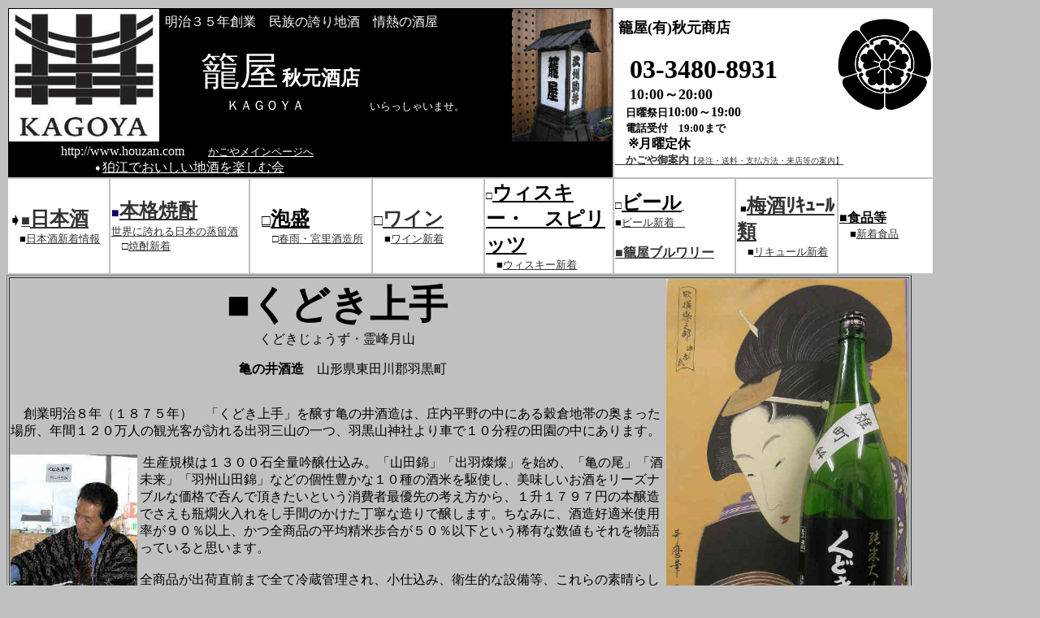

--- FILE ---
content_type: text/html
request_url: http://www2s.biglobe.ne.jp/~kagoya/kudokijyouzu.htm
body_size: 34345
content:
<html>

<head>
<meta http-equiv="Content-Type" content="text/html; charset=UTF-8">
<meta name="GENERATOR" content="JustSystems Homepage Builder Version 19.0.12.0 for Windows">
<meta name="ProgId" content="FrontPage.Editor.Document">
<meta http-equiv="Content-Style-Type" content="text/css">
<title>くどき上手</title>
</head>

<body bgcolor="#C0C0C0" link="#333333" vlink="#000000" alink="#0000FF" text="#000000">
<table width="1142" height="269">
  <tbody>
    <tr>
      <td bgcolor="#000000" colspan="6"><img border="0" align="right" src="kagoya2.jpg" width="123" height="163"><img src="TM_DISPLAY_A.jpg" width="185" height="163" border="0" align="left">&#160;<font color="#ffffff"><span class="j14"><font face="HG丸ｺﾞｼｯｸM-PRO" size="3">明治３５年創業　民族の誇り地酒　情熱の酒屋</font><font size="5" face="HG丸ｺﾞｼｯｸM-PRO"><br>
      </font><font face="HGS創英角ﾎﾟｯﾌﾟ体"><br>
      </font><font face="江戸勘亭流" size="7">　籠屋</font><font face="HGPｺﾞｼｯｸM" color="#0C0060"> </font><font face="HGPｺﾞｼｯｸM" size="5"><b>秋元酒店</b><br>
      </font></span>　　　　　ＫＡＧＯＹＡ　　　　　</font><font size="2" color="#ffffff">いらっしゃいませ。</font><br>
      <br>
      <br>
      　　　<font color="#ffffff">　http://www.houzan.com</font><font size="2"> 　　<a href="0indextop1.htm"><font color="#ffffff">かごやメインページへ</font></a>　<br>
      　　　　　　　　</font><font size="2" color="#ffffff">&#10151;</font><a href="0jisakenokai_4.htm"><font color="#ffffff">狛江でおいしい地酒を楽しむ会</font></a></td>
      <td bgcolor="#ffffff" colspan="3"><img width="116" alt="image" src="07214.jpg" border="0" height="114" align="right">&#160;<b><font size="+1">籠屋(有)秋元商店<br>
      <br>
      　</font><font size="+3">03-3480-8931</font></b><br>
      <b><font size="+1">　10:00～20:00</font><br>
      <font size="-1">　日曜祭日</font>10:00～19:00<br>
      <font size="-1">　電話受付　19:00まで</font><br>
      　※月曜定休 </b><br>
      <font color="#000000"><a href="kagoyaannai.htm"><b><font size="-1">　かごや御案内</font></b><font size="1">【発注・送料・支払方法・来店等の案内】</font></a></font></td>
    </tr>
    <tr>
      <td bgcolor="#FFFFFF" height="95"><font color="#000000"><font size="4"><b>&#10151;</b></font><a href="0sake.htm"><font size="4">■</font></a></font><a href="0sake.htm"><b><font size="+2">日本酒</font></b></a><font color="#000000"><a href="0sake.htm"><font size="4"><b> </b></font><font size="2"><br>
      </font></a><font size="2">　</font></font><font color="#000000" size="2">■<a title="日本酒" href="http://kagoya01.blog56.fc2.com/blog-category-1.html">日本酒新着情報</a></font> </td>
      <td bgcolor="#FFFFFF" height="95" width="168"><font color="#0C0060">■</font><a href="0shochu.htm"><font size="5"><b>本格焼酎</b></font> </a><font size="2"><a href="0shochu.htm"><br>
      </a></font><font color="#000000"><font size="2"><a href="0shochu.htm">世界に誇れる日本の蒸留酒 </a></font><a href="0shochu.htm"><br>
      </a></font><font color="#000000" size="2">　□<a title="焼酎" href="http://kagoya01.blog56.fc2.com/blog-category-2.html">焼酎新着</a></font> </td>
      <td bgcolor="#FFFFFF" height="95" width="147"><font color="#000000" size="2">　</font><a href="awamori.htm"><font color="#000000" size="4">□</font><font color="#000000" size="5"><b>泡盛</b></font><font color="#000000" size="2"><span style="background-color: #E0E0E0"><br>
      </span></font></a><font color="#000000" size="2">　　□<a href="awharusame.htm">春雨・</a></font><a href="awharusame.htm"><font size="2">宮里酒造所</font></a> </td>
      <td bgcolor="#FFFFFF" height="95" colspan="2" width="122"><font color="#000000" size="4">□<a href="wine.htm"><b><font size="5">ワイン</font></b></a></font><font size="2"><br>
      　■<a title="ワイン" href="http://kagoya01.blog56.fc2.com/blog-category-5.html">ワイン新着</a>　</font> </td>
      <td bgcolor="#FFFFFF" height="95" width="155"><font color="#000000" size="2">□</font><b><a href="whisky.htm"><font color="#000000" size="5">ウィスキ</font><font color="#000000" size="5">ー・　スピリッツ<br>
      </font></a></b><font size="2"><font color="#000000">　</font>■<font color="#000000"><a title="ウィスキー" href="http://kagoya01.blog56.fc2.com/blog-category-4.html">ウィスキー新着</a></font></font></td>
      <td bgcolor="#FFFFFF" height="95" width="146"><b><font color="#000000" size="2">□</font><a href="beer.htm"><font color="#000000" size="5">ビール</font></a><font size="2"><a title="ビール" href="http://kagoya01.blog56.fc2.com/blog-category-7.html">&#160;</a></font></b><font size="2"><br>
      ■<a title="ビール" href="http://kagoya01.blog56.fc2.com/blog-category-7.html">ビール新着　</a></font><br>
      <br>
      <font size="+3" color="#990000"><a href="awryukyu.htm"><font size="+0"><b>■籠屋ブルワリー</b></font></a></font></td>
      <td bgcolor="#FFFFFF" height="95" width="122">&#160;<font size="2">■</font><b><font color="#000000" size="5"><a href="0liqueur.htm">梅酒</a></font><font color="#000000" size="4"><a href="0liqueur.htm"><font size="5">ﾘｷｭｰﾙ類</font> </a></font></b><font size="2"><br>
      　■<a title="リキュール" href="http://kagoya01.blog56.fc2.com/blog-category-3.html">リキュール新着</a></font></td>
      <td bgcolor="#FFFFFF" height="95" width="114"><a href="0kodawari.htm"><font color="#000000">■<b>食品等</b></font></a><font color="#000000">&#160;</font><font size="2"><br>
      　■<a title="食品" href="http://kagoya01.blog56.fc2.com/blog-category-6.html">新着食品</a>　</font></td>
    </tr>
  </tbody>
</table>
<table border="1" width="1114" height="3">
  <tr>
    <td align="left" colspan="3">
    <p align="center"><font size="7"><img border="0" src="1231.h21.jpg" align="right" width="297" height="495">■<b><font face="HGP創英角ﾎﾟｯﾌﾟ体">くどき上手</font></b></font><br> 
くどきじょうず・霊峰月山</p>

<p align="center"><font size="2">　</font><b>亀の井酒造　</b>山形県東田川郡羽黒町<br>
<br> 
</p>

<p align="left">　創業明治８年（１８７５年）　「くどき上手」を醸す亀の井酒造は、庄内平野の中にある穀倉地帯の奥まった場所、年間１２０万人の観光客が訪れる出羽三山の一つ、羽黒山神社より車で１０分程の田園の中にあります。<br>
<br>
    &nbsp;<img border="0" src="kudoki2.jpg" align="left" width="156" height="210">生産規模は１３００石全量吟醸仕込み。「山田錦」「出羽燦燦」を始め、「亀の尾」「酒未来」「羽州山田錦」などの個性豊かな１０種の酒米を駆使し、美味しいお酒をリーズナブルな価格で呑んで頂きたいという消費者最優先の考え方から、１升１７９７円の本醸造でさえも瓶燗火入れをし手間のかけた丁寧な造りで醸します。ちなみに、酒造好適米使用率が９０％以上、かつ全商品の平均精米歩合が５０％以下という稀有な数値もそれを物語っていると思います。<br>
<br>
全商品が出荷直前まで全て冷蔵管理され、小仕込み、衛生的な設備等、これらの素晴らしい品質維持管理にも絶対の自信を持っています。<br>
小川１０号酵母や山形オリジナル麹「オリーゼ山形」を使った、「くどき上手」という酒名に相応しい、艶やかで色気ある独特の味わいの吟醸酒等、高品質で付加価値の高い酒造りをしている酒蔵</p>
    </td>
  </tr><tr>
    <td align="left" colspan="3"><img src="image196.jpg" width="254" height="347" border="0" align="right"><font size="+2"><span style="font-size: x-large;">■</span></font><font size="+3"><span style="font-size: x-large;"></span>くどき上手　【黒】ばくれん　超辛口吟醸生原</font><br>
    山形	亀の井酒造<br>
    1800ml　¥2,300（税別）<br style="background-color: transparent; color: rgb(0, 0, 0); font-family: Times New Roman; font-size: 13.33px; font-style: normal; font-variant: normal; font-weight: 400; letter-spacing: normal; margin-bottom: 0px; margin-left: 0px; margin-right: 0px; margin-top: 0px; orphans: 2; padding-bottom: 0px; padding-left: 0px; padding-right: 0px; padding-top: 0px; text-align: left; text-decoration: none; text-indent: 0px; text-transform: none; -webkit-text-stroke-width: 0px; white-space: normal; word-spacing: 0px;">
    <br style="background-color: transparent; color: rgb(0, 0, 0); font-family: Times New Roman; font-size: 13.33px; font-style: normal; font-variant: normal; font-weight: 400; letter-spacing: normal; margin-bottom: 0px; margin-left: 0px; margin-right: 0px; margin-top: 0px; orphans: 2; padding-bottom: 0px; padding-left: 0px; padding-right: 0px; padding-top: 0px; text-align: left; text-decoration: none; text-indent: 0px; text-transform: none; -webkit-text-stroke-width: 0px; white-space: normal; word-spacing: 0px;">
    年に一度の亀の尾のばくれん！生酒ながらも抜群のキレ味！くどき上手らしい上品な香りと亀の尾の持ち味である旨味が口いっぱいに広がります。ほのかに甘味を感じますが、その甘味を忘れさせるしっかりとした辛味があるので、バシッとキレてくれます。今しか味わえない生の芳醇さを楽しめる特別な「ばくれん」です！原料米：亀の尾　55　日本酒度：+15+17　酸度：1.3　アルコール分：18～19&nbsp;</td>
  </tr><tr>
    <td align="left" colspan="3"><img src="image80.jpg" width="255" height="335" border="0" align="right"><font size="+3">くどき上手　純米大吟　禁じ手11％</font><br>
    720ml　¥5,000(税別)<br style="margin-bottom: 0px; margin-left: 0px; margin-right: 0px; margin-top: 0px; padding-bottom: 0px; padding-left: 0px; padding-right: 0px; padding-top: 0px; text-align: left;">
    <br style="background-color: transparent; color: rgb(0, 0, 0); font-family: Times New Roman; font-size: 13.33px; font-style: normal; font-variant: normal; font-weight: 400; letter-spacing: normal; margin-bottom: 0px; margin-left: 0px; margin-right: 0px; margin-top: 0px; orphans: 2; padding-bottom: 0px; padding-left: 0px; padding-right: 0px; padding-top: 0px; text-align: left; text-decoration: none; text-indent: 0px; text-transform: none; -webkit-text-stroke-width: 0px; white-space: normal; word-spacing: 0px;">
    日本酒製造の禁じ手の造りにあえて挑戦！！<br>
    まさに温故知新の造り。<br>
    <img src="image81.jpg" width="218" height="155" border="0" align="right">掟破りの11％精米！！※右が11％精米したお米<br style="background-color: transparent; color: rgb(0, 0, 0); font-family: Times New Roman; font-size: 13.33px; font-style: normal; font-variant: normal; font-weight: 400; letter-spacing: normal; margin-bottom: 0px; margin-left: 0px; margin-right: 0px; margin-top: 0px; orphans: 2; padding-bottom: 0px; padding-left: 0px; padding-right: 0px; padding-top: 0px; text-align: left; text-decoration: none; text-indent: 0px; text-transform: none; -webkit-text-stroke-width: 0px; white-space: normal; word-spacing: 0px;">
    玄米から25％まで約90時間、ダイヤモンド精米機で120時間、<br>
    延べ9日間を精米に要しています。<br>
    綺麗で上品な酒質です。<br>
    特別な日にお楽しみいただけるお酒です。&nbsp;</td>
  </tr><tr>
    <td align="left" colspan="3"><img src="11825[1].jpg" width="254" height="338" border="0" align="right"><font size="+3">くどき上手　純米大吟醸　出羽燦々22％　穀潰し</font><br>
    <font size="+2">1800ml  \4,444(税別）</font><br style="background-color: transparent; color: rgb(0, 0, 0); font-family: Times New Roman; font-size: 13.33px; font-style: normal; font-variant: normal; font-weight: 400; letter-spacing: normal; margin-bottom: 0px; margin-left: 0px; margin-right: 0px; margin-top: 0px; orphans: 2; padding-bottom: 0px; padding-left: 0px; padding-right: 0px; padding-top: 0px; text-align: left; text-decoration: none; text-indent: 0px; text-transform: none; -webkit-text-stroke-width: 0px; white-space: normal; word-spacing: 0px;">
    <br style="background-color: transparent; color: rgb(0, 0, 0); font-family: Times New Roman; font-size: 13.33px; font-style: normal; font-variant: normal; font-weight: 400; letter-spacing: normal; margin-bottom: 0px; margin-left: 0px; margin-right: 0px; margin-top: 0px; orphans: 2; padding-bottom: 0px; padding-left: 0px; padding-right: 0px; padding-top: 0px; text-align: left; text-decoration: none; text-indent: 0px; text-transform: none; -webkit-text-stroke-width: 0px; white-space: normal; word-spacing: 0px;">
    地元羽黒町で育った「出羽燦々」を22％まで磨いた極上の純米大吟醸です！くどき上手らしい上品な華やかさにシルクの様な柔らかな甘みが口の中に広がります。高精米ですが程よく旨味を持たせつつしっかりと透明感を表現しているので亀の井酒造さんの技術力の高さを伺えます。<br style="background-color: transparent; color: rgb(0, 0, 0); font-family: Times New Roman; font-size: 13.33px; font-style: normal; font-variant: normal; font-weight: 400; letter-spacing: normal; margin-bottom: 0px; margin-left: 0px; margin-right: 0px; margin-top: 0px; orphans: 2; padding-bottom: 0px; padding-left: 0px; padding-right: 0px; padding-top: 0px; text-align: left; text-decoration: none; text-indent: 0px; text-transform: none; -webkit-text-stroke-width: 0px; white-space: normal; word-spacing: 0px;">
    原料米：出羽燦々　日本酒度-3　酸度1.3　アルコール17％&nbsp;&nbsp;</td>
  </tr><tr>
    <td align="left" colspan="3"><img src="11824[1].jpg" width="254" height="338" border="0" align="right"><font size="+3">くどき上手　Ｊr. 純米大吟醸　Ogawa YEAST　10号酵母</font><br>
    <font size="+2">720ml　2,000円（税別）</font><br style="background-color: transparent; color: rgb(0, 0, 0); font-family: Times New Roman; font-size: 13.33px; font-style: normal; font-variant: normal; font-weight: 400; letter-spacing: normal; margin-bottom: 0px; margin-left: 0px; margin-right: 0px; margin-top: 0px; orphans: 2; padding-bottom: 0px; padding-left: 0px; padding-right: 0px; padding-top: 0px; text-align: left; text-decoration: none; text-indent: 0px; text-transform: none; -webkit-text-stroke-width: 0px; white-space: normal; word-spacing: 0px;">
    <br style="background-color: transparent; color: rgb(0, 0, 0); font-family: Times New Roman; font-size: 13.33px; font-style: normal; font-variant: normal; font-weight: 400; letter-spacing: normal; margin-bottom: 0px; margin-left: 0px; margin-right: 0px; margin-top: 0px; orphans: 2; padding-bottom: 0px; padding-left: 0px; padding-right: 0px; padding-top: 0px; text-align: left; text-decoration: none; text-indent: 0px; text-transform: none; -webkit-text-stroke-width: 0px; white-space: normal; word-spacing: 0px;">
    小川酵母で醸した商品です。原料米：播州山田錦　日本酒度-3　酸度1.3　アルコール16.8％　（きょうかい10号酵母。別名、明利小川酵母とも呼ばれます。茨城県は明利酒類株式会社の小川知可良博士が開発したものです。酸が少なく吟醸香が出る酵母です。）&nbsp;</td>
  </tr><tr>
    <td width="991" height="1" align="left" colspan="3">
    <p align="JUSTIFY"><font SIZE="3"><span style="FONT-SIZE: x-large"></span></font></p>
    </td>
  </tr>
    <tr>
      <td width="855" height="1" align="left">■<font size="5">くどき上手　純米大吟醸　スーパー</font>　　山形県　亀の井酒造
                <p>大人気、スーパーくどき上手の原料米である『改良信交』とは、わらじを作る稲を改良してできたお米です。硬い米なのですが、30％まで磨き上げ、まさに米の『芯』だけで醸した純米大吟醸酒です。究極の純米大吟醸酒を是非堪能してみてください！！<br>
                原料米：改良信交（30）日本酒度：+1　酸度：1.3　アルコール分：17</p>
      </td>                   
    <td WIDTH="57" HEIGHT="25" align="right"> 
      1800ml&nbsp;</td> 
    <td WIDTH="58" HEIGHT="25" align="right"> 
      4000円</td> 
    </tr>
    <tr>
      <td width="853" height="1" align="left">■<font size="5">くどき上手　純米吟醸</font><font size="6">　酒未来</font>　　 
        <br>
        <br>
        「酒未来」とは山形県で研究開発された山田錦の交配種の酒米です。今回県内３社にそれぞれ３種の酒米が託された内の１つです。口中に広がる華やかで香りが高く、味に膨らみがあります。口中に軽やかな甘さが広がりますが切れがよく、爽やかな余韻を楽しませてくれます。その華やかさと色気をたたよわすお酒は「くどき上手」という名前がしっくりくる仕上がりです。①酒未来(50) ②＋1.0 ③1.2 ④小川・山形ＫＡ ⑤17～18  
        <p>季節限定</p> 
      </td>                       
      <td width="59" height="1" align="right"> 1800ml　                   
      </td>                     
      <td width="75" height="1" align="right">2700円
      </td>                     
    </tr>
    <tr>
      <td width="853" height="1" align="left">  
        <font size="5">■くどき上手　純米大吟醸<br>
        　</font><span style="FONT-SIZE: x-large">亀の尾　生詰</span><font size="3"><br>
        山形県　亀の井酒造<br>
        </font><br>
        原料米：亀の尾（33）日本酒度：±0　酸度：1.4　アルコール分：17
        <p>季節限定</p>
      </td>                  
      <td width="59" height="1" align="right"> 1800ml　                   
      </td>                     
      <td width="75" height="1" align="right"><font size="3">　4000円</font>
      </td>                     
    </tr><tr>
      <td width="853" height="1" align="left">  
        <span style="font-size: x-large;"><a href="http://blog-imgs-58.fc2.com/k/a/g/kagoya01/P1309640.jpg" target="_blank"><img alt="P1309640.jpg" src="http://blog-imgs-58.fc2.com/k/a/g/kagoya01/P1309640.jpg" border="0" align="right" width="200" height="271"></a>■くどき上手<br>
        　純米大吟醸　美山錦44　生詰</span><font size="3"><br>
        山形県　亀の井酒造</font><br>
        「美山錦を魔球にみたて、広くないストライクゾーンに投げ続ける奴がいる。派手な評価は意に介せず、いつまでも酒徒の心に残る杜氏に」。と今井社長。美山錦はもともと亀の井酒造さんで使い続けてきた酒米ですが、今回は初の試みとなる純米大吟醸酒です。華やかで上品な香り、絹のような口当たり。甘味とキレ。<br>
        小川10酵母とM310酵母を使用。<br>
        原料米：美山錦（44）日本酒度：-1　酸度：1.3　アルコール分：17
      </td>                  
      <td width="59" height="1" align="right"> <font size="3">1800ml</font>                   
      </td>                     
      <td width="75" height="1" align="right"><font size="3">3570円</font>                   
      </td>                     
    </tr>
    <tr>
      <td width="853" height="1" align="left">  
        <span style="font-size: x-large;"><a href="http://blog-imgs-58.fc2.com/k/a/g/kagoya01/P1309609.jpg" target="_blank"><img alt="P1309609.jpg" src="http://blog-imgs-58.fc2.com/k/a/g/kagoya01/P1309609.jpg" border="0" align="right" width="198" height="267"></a>■くどき上手<br>
        　純米大吟醸　つや姫44　生<br>
        </span><font size="3">山形県　亀の井酒造</font><br>
        新商品です。<br>
        つや姫とは山形県で開発された新種のお米です。１０年かかりで開発された“うるち米”の一種。ルーツは亀の尾です。<br>
        M310酵母・小川10酵母で仕込んでいます。若干のオリがからんでいて見た目も美しく、瑞々しさを感じます。食べて美味しいうるち米は、お酒になっても美味である！<br>
        そのことを証明した一本。是非、体感してみてください。原料米：つや姫（44）日本酒度：-5　酸度：1.3　アルコール分：17
      </td>                  
      <td width="59" height="1" align="right"> 1800ml
        <p>720ml                   
      </td>                     
      <td width="75" height="1" align="right">3570円<p>1785円                   
      </td>                     
    </tr>
    <tr>
      <td width="853" height="1" align="left">   
        <span style="FONT-SIZE: x-large"></span>■<span style="FONT-SIZE: x-large">くどき上手　白ばくれん<br>
        　超辛口吟醸　山田穂　生詰め</span><br>
        山形県　亀の井酒造<br>
        毎年人気の山田穂を使用した白ばくれんです。<br>
        キレ味抜群の日本酒度+20はそのままで、綺麗な吟醸香がほんのり。山田穂らしい甘味を感じるふっくらした旨味が特徴的。フレッシュさと旨味のコントラストが素晴らしく調和し、最後のキレもさすがばくれん！<br>
        季節限定のばくれんをお楽しみください。<br>
        原料米：山田穂（55）日本酒度：+20　酸度：1.2　アルコール分：18
      </td>                  
      <td width="57" height="1" align="right">1800ml                   
      </td>                     
      <td width="77" height="1" align="right">2625円                   
      </td>                     
    </tr><tr>
      <td width="853" height="1" align="left">    
        <font size="4">■</font><span style="FONT-SIZE: x-large">くどき上手<br>
        　純米大吟醸　たかね錦４４％</span><br>
        山形県　亀の井酒造<br>
        <br>
        原料米：たかね錦（44）日本酒度：-1　酸度：1.3　アルコール分：17
      </td>                                    
      <td width="57" height="1" align="right">1800ml                                                     
      </td>                                                       
      <td width="77" height="1" align="right">3570円                                                    
      </td>                                                      
    </tr><tr>
      <td width="855" height="1" align="left">   
                <span style="FONT-SIZE: x-large"></span><font size="5">■くどき上手　純米大吟醸</font><span style="FONT-SIZE: x-large"><br>
                　播州愛山　４８％　生詰</span><br>
                超人気の純大吟「播州愛山48％」８年目の挑戦、四段米の特徴を120％引き出した旨味たっぷりジューシィで味わいも香りもどっしりしたお酒です。メロンのような甘く穏やかな香り、口に含むと重厚で芳醇な香りが広がります。甘味と酸味の調和で、厚みのある味わいになっています。<br>
                とても飲みごたえがあり、すいすいたくさんは飲めないですが、じっくり味わいながらゆっくり飲みたい日本酒です。<br>
                原料米：播州愛山（48）日本酒度：±0　酸度：1.4　アルコール分：17<br>
      </td>                  
      <td width="55" height="1" align="right">1800ml&nbsp;                   
      </td>                     
      <td width="77" height="1" align="right">4305円                   
      </td>                     
    </tr>
    <tr>
      <td width="853" height="1" align="left">■<font size="5">くどき上手　純米大吟醸<br>
        　</font><font size="6">出羽燦々３３　　生酒</font><font size="5">　<br>
        </font><br>
        山形県、亀の井酒造<br>
        <br>
        毎年大人気の出羽燦々３３％磨き！<br>
        くどき上手のお客様還元酒である出羽燦々のご案内です。この商品のキーワードは<span style="FONT-SIZE: large">『３』</span>です。山形県の県産米である『出羽燦々』を３３％まで磨き上げた一品です。全国で３３店舗限定発売。発売日も３月３日。そして、金額も３３３３円（税別）です。このスペックでこの価格は買いです。くどき上手の中でも非常に人気の高い商品です。味わいは、フルーティーで柔らかい旨味と甘味の広がるお酒です。<br>
        原料米：出羽燦々（33）日本酒度：±0　酸度：1.3　アルコール分：17                                                                                                                                                                      
      </td>                  
      <td width="57" height="1" align="right">1800ml                   
      </td>                     
      <td width="77" height="1" align="right">3500円                   
      </td>                     
    </tr>
    <tr>
      <td width="853" height="1" align="left">■<font size="5">くどき上手　純米大吟醸<br>
        &nbsp;&nbsp;&nbsp;&nbsp;&nbsp;&nbsp;&nbsp;&nbsp;&nbsp;&nbsp;&nbsp; </font><span style="FONT-SIZE: x-large">短稈渡船４４％</span><br>
        桃のような香り、コクと甘味を感じる新商品！「短稈渡船」は山田錦が父親。雄町の２代目のような存在です。くどき上手らしいコク旨味に加え、香りも増し、とてもフルーティで濃い味です。でも、キレもあるので飲んだ後は辛口と旨味の余韻が残ります。バランスは最高！<br>
        原料米：短稈渡船（44）日本酒度：-2　酸度：1.3　アルコール分：17.3<br>
      </td>                                    
      <td width="57" height="1" align="right">1800ml                                                     
      </td>                                                       
      <td width="77" height="1" align="right">3675円                                                    
      </td>                                                      
    </tr>
    <tr>
      <td width="850" height="5" align="left">■<font size="5">くどき上手　純米大吟醸<br>
                &nbsp;&nbsp;&nbsp;&nbsp;&nbsp;&nbsp;&nbsp;&nbsp;&nbsp; 　</font><span style="FONT-SIZE: x-large">出羽の里４４％</span><br>
                出羽の里（出羽燦々×吟吹雪）で造ったくどき上手！出羽の里は心拍が大きく、あまり磨かなくてもよく溶けるお米です。とてもきれいな味わいになり、くどき上手らしいコクも旨味も充分のった味わいです。香りはフルーティ。口に含むとみずみずしい香りがふんわり広がります。<br>
                原料米：出羽の里（44）日本酒度：-1　酸度：1.2　アルコール分：17.4<br>
      </td>                  
      <td width="62" height="5" align="right">1800ml
      </td>                     
      <td width="77" height="5" align="right">3570円
      </td>                     
    </tr><tr>
      <td width="853" height="1" align="left">   
        <font face="MS UI Gothic" size="3">   
        <font color="#000000">   
        <img border="0" src="kudoki11.jpg" align="right" width="65" height="118"></font></font><font face="MS UI Gothic" size="3"><font color="#000080">■</font></font><font color="#000080"><font face="MS UI Gothic" size="5">くどき上手</font><font face="MS UI Gothic" size="6">「ばくれん」</font><font face="MS UI Gothic" size="5">吟醸酒　超辛口＋２０</font><font face="MS UI Gothic" size="3"><br>
        　　山形県　亀の井酒造<br>
        　</font><font face="MS UI Gothic" size="2"><br>
        　くどき上手の日本酒度＋２０の超辛口吟醸酒です。ほのかに感じるフルーティーで品のよい吟醸香、軽快で円やかな</font></font><font color="#000080" face="MS UI Gothic" size="2">キレの良い味わい、飲み疲れしないスッキリとした酒質、なんとも爽やかで心地よい酒ですよ。<br>
        　左手に蟹、右手にはワイングラスを持ったちょっと怪しい娘らしき女性が描かれたラベルがエキゾチックで新鮮さを感じさせてくれます。<br>
        全国に１０軒位しか出荷されていない超限定酒で、うれしい価格です。</font>                                                                                                                                                                      
      </td>                  
      <td width="57" height="1" align="right">1800ml                   
      </td>                     
      <td width="77" height="1" align="right">2205円                   
      </td>                     
    </tr>
    <tr>
      <td width="853" height="1" align="left">              
        <p align="left"><font color="#000000">■<font size="5">くどき上手　純米大吟醸</font><font size="6">　「亀仙人」</font><font size="2"><br>
        酒名どおりの艶やかで色気ある独特の香味は絶品！今年は、昨年より少し早くの出荷された、くどき上手の人気酒「亀仙人」。「亀の尾」を45%まで磨き上げ、文句なしの素晴らしい仕上がりです。全国でも十数店舗限定販売のレアな逸品！</font>                
        </font>                
        </p>
      </td>                  
      <td width="57" height="1" align="right">1800ml                   
      </td>                     
      <td width="77" height="1" align="right">4200円                   
      </td>                     
    </tr>
    <tr>
      <td width="853" height="1" align="left">   
        <img border="0" src="kudoki12.jpg" align="right" width="69" height="120">□<font size="5">くどき上手                                         
        </font><font size="6">純米大吟醸　八反参拾五44％<br>
        </font><br>
        <font size="2">毎年好評の秋の限定酒。<br>
        「白地に白字」で書かれた「ホワイトラベル」。ビートルズが大好きな今井社長がホワイトアルバムのジャケットとイメージして作られたとか。<br>
        八反錦の親にあたる八反35号を使用し、その米特有の味わいが楽しめる仕上がり。<br>
        やや濃口な味わいと絶妙な酸味の調和。<br>
        このホワイトラベル、また新しいチャレンジに向け今期で最後の造りになるそうです。<br>
        ラストチャンスです！お飲み逃しなく。①八反35（44）②+1.0　③1.3　④小川酵母･KA酵母　⑤16.8</font>                
      </td>                  
      <td width="59" height="1" align="right">                    
      1800ml                    
      </td>                     
      <td width="75" height="1" align="right">                   
      3570円                   
      </td>                     
    </tr>
    <tr>
      <td width="853" height="1" align="left">   
        <img border="0" src="kudoki15.jpg" align="right" width="72" height="120">■<font size="5">くどき上手　純米大吟醸 
        </font><font size="6">「雄町」</font>&nbsp;<font size="5"><br>
        </font>　&nbsp;&nbsp;&nbsp;&nbsp;&nbsp;&nbsp;                                           
        山形県、亀の井酒造<br>      
        <br>      
        酒名どおりの艶やかで色気ある独特の香味は絶品！雄町米を44％まで磨き上げて仕込まれる「雄町44」は、くどき上手らしい華やかさと雄町の旨味、膨らみを持った純米大吟醸。！全国33店舗、2,500本限定出荷！                                                                                                                                                                            
      </td>                        
      <td width="57" height="1" align="right">1800ml                         
      </td>                           
      <td width="77" height="1" align="right">3750円                         
      </td>                           
    </tr></table>
<table border="3" width="756">       
          <tr>       
            <td width="742" align="center">       
              <div align="center">       
                <table border="3" height="89" width="618">       
                  <tr>       
                    <td width="847" height="1">       
                      <p align="center"><font size="2">明治３５年籠屋商店　</font>「籠屋」浪漫の酒と情熱焼酎　　　　　　　<font size="5"><br>      
                      かごや(有)秋元商店<br>      
                      </font><font size="1">201-0016</font>　<font size="2">東京都狛江市駒井町3-34-3</font><br>      
                      <font size="2">      
                      電話　03-3480-8931　/                   
                      FAX 03-3489-2044　　E-MAIL：　<a href="mailto:kagoya@houzan.com">kagoya@houzan.com<br>        
                      </a>営業時間：9:00～20:00(日曜・祭日10:00～20:00)　定休日：月曜日<br>      
                      <a href="0indextop1.htm">(かごやメインページへ)</a></font></p>      
                    </td>      
                  </tr>      
                </table>      
              </div>      
            </td>      
          </tr>      
        </table>      
        
</body>  
  
</html>  
